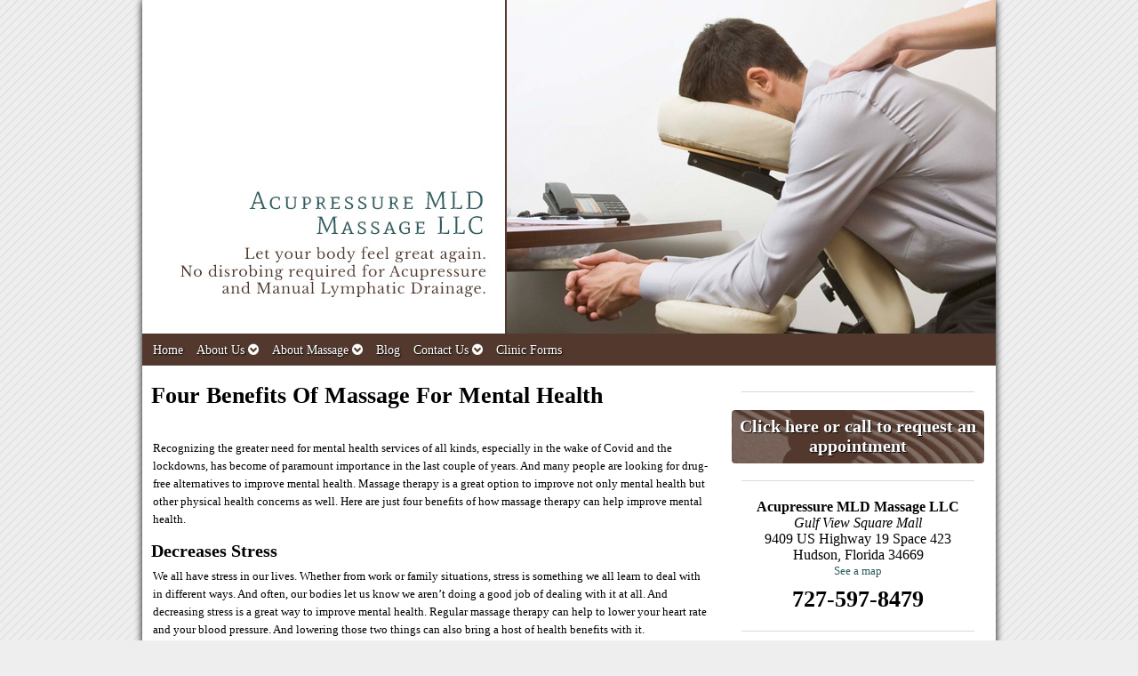

--- FILE ---
content_type: text/html; charset=UTF-8
request_url: https://www.acumassage1.com/four-benefits-of-massage-for-mental-health/
body_size: 14855
content:

<!DOCTYPE html>
<html lang="en-US">
<head>
<meta http-equiv="content-type" content="text/html; charset=UTF-8" />


<!-- MapPress Easy Google Maps Version:2.95.9 (https://www.mappresspro.com) -->
<meta name='robots' content='index, follow, max-image-preview:large, max-snippet:-1, max-video-preview:-1' />
	<style>img:is([sizes="auto" i], [sizes^="auto," i]) { contain-intrinsic-size: 3000px 1500px }</style>
	<link rel="preconnect" href="https://fonts.googleapis.com">
<link rel="preconnect" href="https://fonts.gstatic.com" crossorigin>

	<!-- This site is optimized with the Yoast SEO plugin v26.8 - https://yoast.com/product/yoast-seo-wordpress/ -->
	<title>Four Benefits of Massage for Mental Health &raquo; Acupressure MLD Massage LLC | Port Richey, Tampa, Western Florida</title>
	<meta name="description" content="Recognizing the greater need for mental health services of all kinds, especially in the wake of Covid and the lockdowns, has become of paramount" />
	<link rel="canonical" href="https://www.acumassage1.com/four-benefits-of-massage-for-mental-health/" />
	<meta property="og:locale" content="en_US" />
	<meta property="og:type" content="article" />
	<meta property="og:title" content="Four Benefits of Massage for Mental Health &raquo; Acupressure MLD Massage LLC | Port Richey, Tampa, Western Florida" />
	<meta property="og:description" content="Recognizing the greater need for mental health services of all kinds, especially in the wake of Covid and the lockdowns, has become of paramount" />
	<meta property="og:url" content="https://www.acumassage1.com/four-benefits-of-massage-for-mental-health/" />
	<meta property="og:site_name" content="Acupressure MLD Massage LLC" />
	<meta property="article:published_time" content="2022-05-16T15:00:53+00:00" />
	<meta property="og:image" content="https://www.acumassage1.com/wp-content/uploads/2022/04/massage-for-mental-health2422293.jpeg" />
	<meta property="og:image:width" content="1280" />
	<meta property="og:image:height" content="910" />
	<meta property="og:image:type" content="image/jpeg" />
	<meta name="author" content="admin" />
	<meta name="twitter:label1" content="Written by" />
	<meta name="twitter:data1" content="admin" />
	<meta name="twitter:label2" content="Est. reading time" />
	<meta name="twitter:data2" content="2 minutes" />
	<script type="application/ld+json" class="yoast-schema-graph">{"@context":"https://schema.org","@graph":[{"@type":"Article","@id":"https://www.acumassage1.com/four-benefits-of-massage-for-mental-health/#article","isPartOf":{"@id":"https://www.acumassage1.com/four-benefits-of-massage-for-mental-health/"},"author":{"name":"admin","@id":"https://www.acumassage1.com/#/schema/person/110fd514dcc61b028b98f7030f3e056a"},"headline":"Four Benefits of Massage for Mental Health","datePublished":"2022-05-16T15:00:53+00:00","mainEntityOfPage":{"@id":"https://www.acumassage1.com/four-benefits-of-massage-for-mental-health/"},"wordCount":401,"image":{"@id":"https://www.acumassage1.com/four-benefits-of-massage-for-mental-health/#primaryimage"},"thumbnailUrl":"https://www.acumassage1.com/wp-content/uploads/2022/04/massage-for-mental-health2422293.jpeg","keywords":["Massage","mental health"],"articleSection":["Anxiety","Massage","Stress"],"inLanguage":"en-US"},{"@type":"WebPage","@id":"https://www.acumassage1.com/four-benefits-of-massage-for-mental-health/","url":"https://www.acumassage1.com/four-benefits-of-massage-for-mental-health/","name":"Four Benefits of Massage for Mental Health &raquo; Acupressure MLD Massage LLC | Port Richey, Tampa, Western Florida","isPartOf":{"@id":"https://www.acumassage1.com/#website"},"primaryImageOfPage":{"@id":"https://www.acumassage1.com/four-benefits-of-massage-for-mental-health/#primaryimage"},"image":{"@id":"https://www.acumassage1.com/four-benefits-of-massage-for-mental-health/#primaryimage"},"thumbnailUrl":"https://www.acumassage1.com/wp-content/uploads/2022/04/massage-for-mental-health2422293.jpeg","datePublished":"2022-05-16T15:00:53+00:00","author":{"@id":"https://www.acumassage1.com/#/schema/person/110fd514dcc61b028b98f7030f3e056a"},"description":"Recognizing the greater need for mental health services of all kinds, especially in the wake of Covid and the lockdowns, has become of paramount","breadcrumb":{"@id":"https://www.acumassage1.com/four-benefits-of-massage-for-mental-health/#breadcrumb"},"inLanguage":"en-US","potentialAction":[{"@type":"ReadAction","target":["https://www.acumassage1.com/four-benefits-of-massage-for-mental-health/"]}]},{"@type":"ImageObject","inLanguage":"en-US","@id":"https://www.acumassage1.com/four-benefits-of-massage-for-mental-health/#primaryimage","url":"https://www.acumassage1.com/wp-content/uploads/2022/04/massage-for-mental-health2422293.jpeg","contentUrl":"https://www.acumassage1.com/wp-content/uploads/2022/04/massage-for-mental-health2422293.jpeg","width":1280,"height":910,"caption":"happy people in an office"},{"@type":"BreadcrumbList","@id":"https://www.acumassage1.com/four-benefits-of-massage-for-mental-health/#breadcrumb","itemListElement":[{"@type":"ListItem","position":1,"name":"Blog","item":"https://www.acumassage1.com/blog/"},{"@type":"ListItem","position":2,"name":"Four Benefits of Massage for Mental Health"}]},{"@type":"WebSite","@id":"https://www.acumassage1.com/#website","url":"https://www.acumassage1.com/","name":"Acupressure MLD Massage LLC","description":"Port Richey, Tampa, Western Florida","potentialAction":[{"@type":"SearchAction","target":{"@type":"EntryPoint","urlTemplate":"https://www.acumassage1.com/?s={search_term_string}"},"query-input":{"@type":"PropertyValueSpecification","valueRequired":true,"valueName":"search_term_string"}}],"inLanguage":"en-US"},{"@type":"Person","@id":"https://www.acumassage1.com/#/schema/person/110fd514dcc61b028b98f7030f3e056a","name":"admin","image":{"@type":"ImageObject","inLanguage":"en-US","@id":"https://www.acumassage1.com/#/schema/person/image/","url":"https://secure.gravatar.com/avatar/d79d36bf31a5d613a4cbcada4ffd034f61623b2f0623652971e728af962e8c10?s=96&d=mm&r=g","contentUrl":"https://secure.gravatar.com/avatar/d79d36bf31a5d613a4cbcada4ffd034f61623b2f0623652971e728af962e8c10?s=96&d=mm&r=g","caption":"admin"}}]}</script>
	<!-- / Yoast SEO plugin. -->


<link rel='dns-prefetch' href='//maxcdn.bootstrapcdn.com' />
<link rel="alternate" type="application/rss+xml" title="Acupressure MLD Massage LLC &raquo; Feed" href="https://www.acumassage1.com/feed/" />
<link rel="alternate" type="application/rss+xml" title="Acupressure MLD Massage LLC &raquo; Comments Feed" href="https://www.acumassage1.com/comments/feed/" />
		<!-- This site uses the Google Analytics by MonsterInsights plugin v9.11.1 - Using Analytics tracking - https://www.monsterinsights.com/ -->
							<script src="//www.googletagmanager.com/gtag/js?id=G-G18P1886PD"  data-cfasync="false" data-wpfc-render="false" type="text/javascript" async></script>
			<script data-cfasync="false" data-wpfc-render="false" type="text/javascript">
				var mi_version = '9.11.1';
				var mi_track_user = true;
				var mi_no_track_reason = '';
								var MonsterInsightsDefaultLocations = {"page_location":"https:\/\/www.acumassage1.com\/four-benefits-of-massage-for-mental-health\/"};
								if ( typeof MonsterInsightsPrivacyGuardFilter === 'function' ) {
					var MonsterInsightsLocations = (typeof MonsterInsightsExcludeQuery === 'object') ? MonsterInsightsPrivacyGuardFilter( MonsterInsightsExcludeQuery ) : MonsterInsightsPrivacyGuardFilter( MonsterInsightsDefaultLocations );
				} else {
					var MonsterInsightsLocations = (typeof MonsterInsightsExcludeQuery === 'object') ? MonsterInsightsExcludeQuery : MonsterInsightsDefaultLocations;
				}

								var disableStrs = [
										'ga-disable-G-G18P1886PD',
									];

				/* Function to detect opted out users */
				function __gtagTrackerIsOptedOut() {
					for (var index = 0; index < disableStrs.length; index++) {
						if (document.cookie.indexOf(disableStrs[index] + '=true') > -1) {
							return true;
						}
					}

					return false;
				}

				/* Disable tracking if the opt-out cookie exists. */
				if (__gtagTrackerIsOptedOut()) {
					for (var index = 0; index < disableStrs.length; index++) {
						window[disableStrs[index]] = true;
					}
				}

				/* Opt-out function */
				function __gtagTrackerOptout() {
					for (var index = 0; index < disableStrs.length; index++) {
						document.cookie = disableStrs[index] + '=true; expires=Thu, 31 Dec 2099 23:59:59 UTC; path=/';
						window[disableStrs[index]] = true;
					}
				}

				if ('undefined' === typeof gaOptout) {
					function gaOptout() {
						__gtagTrackerOptout();
					}
				}
								window.dataLayer = window.dataLayer || [];

				window.MonsterInsightsDualTracker = {
					helpers: {},
					trackers: {},
				};
				if (mi_track_user) {
					function __gtagDataLayer() {
						dataLayer.push(arguments);
					}

					function __gtagTracker(type, name, parameters) {
						if (!parameters) {
							parameters = {};
						}

						if (parameters.send_to) {
							__gtagDataLayer.apply(null, arguments);
							return;
						}

						if (type === 'event') {
														parameters.send_to = monsterinsights_frontend.v4_id;
							var hookName = name;
							if (typeof parameters['event_category'] !== 'undefined') {
								hookName = parameters['event_category'] + ':' + name;
							}

							if (typeof MonsterInsightsDualTracker.trackers[hookName] !== 'undefined') {
								MonsterInsightsDualTracker.trackers[hookName](parameters);
							} else {
								__gtagDataLayer('event', name, parameters);
							}
							
						} else {
							__gtagDataLayer.apply(null, arguments);
						}
					}

					__gtagTracker('js', new Date());
					__gtagTracker('set', {
						'developer_id.dZGIzZG': true,
											});
					if ( MonsterInsightsLocations.page_location ) {
						__gtagTracker('set', MonsterInsightsLocations);
					}
										__gtagTracker('config', 'G-G18P1886PD', {"forceSSL":"true"} );
										window.gtag = __gtagTracker;										(function () {
						/* https://developers.google.com/analytics/devguides/collection/analyticsjs/ */
						/* ga and __gaTracker compatibility shim. */
						var noopfn = function () {
							return null;
						};
						var newtracker = function () {
							return new Tracker();
						};
						var Tracker = function () {
							return null;
						};
						var p = Tracker.prototype;
						p.get = noopfn;
						p.set = noopfn;
						p.send = function () {
							var args = Array.prototype.slice.call(arguments);
							args.unshift('send');
							__gaTracker.apply(null, args);
						};
						var __gaTracker = function () {
							var len = arguments.length;
							if (len === 0) {
								return;
							}
							var f = arguments[len - 1];
							if (typeof f !== 'object' || f === null || typeof f.hitCallback !== 'function') {
								if ('send' === arguments[0]) {
									var hitConverted, hitObject = false, action;
									if ('event' === arguments[1]) {
										if ('undefined' !== typeof arguments[3]) {
											hitObject = {
												'eventAction': arguments[3],
												'eventCategory': arguments[2],
												'eventLabel': arguments[4],
												'value': arguments[5] ? arguments[5] : 1,
											}
										}
									}
									if ('pageview' === arguments[1]) {
										if ('undefined' !== typeof arguments[2]) {
											hitObject = {
												'eventAction': 'page_view',
												'page_path': arguments[2],
											}
										}
									}
									if (typeof arguments[2] === 'object') {
										hitObject = arguments[2];
									}
									if (typeof arguments[5] === 'object') {
										Object.assign(hitObject, arguments[5]);
									}
									if ('undefined' !== typeof arguments[1].hitType) {
										hitObject = arguments[1];
										if ('pageview' === hitObject.hitType) {
											hitObject.eventAction = 'page_view';
										}
									}
									if (hitObject) {
										action = 'timing' === arguments[1].hitType ? 'timing_complete' : hitObject.eventAction;
										hitConverted = mapArgs(hitObject);
										__gtagTracker('event', action, hitConverted);
									}
								}
								return;
							}

							function mapArgs(args) {
								var arg, hit = {};
								var gaMap = {
									'eventCategory': 'event_category',
									'eventAction': 'event_action',
									'eventLabel': 'event_label',
									'eventValue': 'event_value',
									'nonInteraction': 'non_interaction',
									'timingCategory': 'event_category',
									'timingVar': 'name',
									'timingValue': 'value',
									'timingLabel': 'event_label',
									'page': 'page_path',
									'location': 'page_location',
									'title': 'page_title',
									'referrer' : 'page_referrer',
								};
								for (arg in args) {
																		if (!(!args.hasOwnProperty(arg) || !gaMap.hasOwnProperty(arg))) {
										hit[gaMap[arg]] = args[arg];
									} else {
										hit[arg] = args[arg];
									}
								}
								return hit;
							}

							try {
								f.hitCallback();
							} catch (ex) {
							}
						};
						__gaTracker.create = newtracker;
						__gaTracker.getByName = newtracker;
						__gaTracker.getAll = function () {
							return [];
						};
						__gaTracker.remove = noopfn;
						__gaTracker.loaded = true;
						window['__gaTracker'] = __gaTracker;
					})();
									} else {
										console.log("");
					(function () {
						function __gtagTracker() {
							return null;
						}

						window['__gtagTracker'] = __gtagTracker;
						window['gtag'] = __gtagTracker;
					})();
									}
			</script>
							<!-- / Google Analytics by MonsterInsights -->
		<script type="text/javascript">
/* <![CDATA[ */
window._wpemojiSettings = {"baseUrl":"https:\/\/s.w.org\/images\/core\/emoji\/16.0.1\/72x72\/","ext":".png","svgUrl":"https:\/\/s.w.org\/images\/core\/emoji\/16.0.1\/svg\/","svgExt":".svg","source":{"concatemoji":"https:\/\/www.acumassage1.com\/wp-includes\/js\/wp-emoji-release.min.js?ver=6.8.3"}};
/*! This file is auto-generated */
!function(s,n){var o,i,e;function c(e){try{var t={supportTests:e,timestamp:(new Date).valueOf()};sessionStorage.setItem(o,JSON.stringify(t))}catch(e){}}function p(e,t,n){e.clearRect(0,0,e.canvas.width,e.canvas.height),e.fillText(t,0,0);var t=new Uint32Array(e.getImageData(0,0,e.canvas.width,e.canvas.height).data),a=(e.clearRect(0,0,e.canvas.width,e.canvas.height),e.fillText(n,0,0),new Uint32Array(e.getImageData(0,0,e.canvas.width,e.canvas.height).data));return t.every(function(e,t){return e===a[t]})}function u(e,t){e.clearRect(0,0,e.canvas.width,e.canvas.height),e.fillText(t,0,0);for(var n=e.getImageData(16,16,1,1),a=0;a<n.data.length;a++)if(0!==n.data[a])return!1;return!0}function f(e,t,n,a){switch(t){case"flag":return n(e,"\ud83c\udff3\ufe0f\u200d\u26a7\ufe0f","\ud83c\udff3\ufe0f\u200b\u26a7\ufe0f")?!1:!n(e,"\ud83c\udde8\ud83c\uddf6","\ud83c\udde8\u200b\ud83c\uddf6")&&!n(e,"\ud83c\udff4\udb40\udc67\udb40\udc62\udb40\udc65\udb40\udc6e\udb40\udc67\udb40\udc7f","\ud83c\udff4\u200b\udb40\udc67\u200b\udb40\udc62\u200b\udb40\udc65\u200b\udb40\udc6e\u200b\udb40\udc67\u200b\udb40\udc7f");case"emoji":return!a(e,"\ud83e\udedf")}return!1}function g(e,t,n,a){var r="undefined"!=typeof WorkerGlobalScope&&self instanceof WorkerGlobalScope?new OffscreenCanvas(300,150):s.createElement("canvas"),o=r.getContext("2d",{willReadFrequently:!0}),i=(o.textBaseline="top",o.font="600 32px Arial",{});return e.forEach(function(e){i[e]=t(o,e,n,a)}),i}function t(e){var t=s.createElement("script");t.src=e,t.defer=!0,s.head.appendChild(t)}"undefined"!=typeof Promise&&(o="wpEmojiSettingsSupports",i=["flag","emoji"],n.supports={everything:!0,everythingExceptFlag:!0},e=new Promise(function(e){s.addEventListener("DOMContentLoaded",e,{once:!0})}),new Promise(function(t){var n=function(){try{var e=JSON.parse(sessionStorage.getItem(o));if("object"==typeof e&&"number"==typeof e.timestamp&&(new Date).valueOf()<e.timestamp+604800&&"object"==typeof e.supportTests)return e.supportTests}catch(e){}return null}();if(!n){if("undefined"!=typeof Worker&&"undefined"!=typeof OffscreenCanvas&&"undefined"!=typeof URL&&URL.createObjectURL&&"undefined"!=typeof Blob)try{var e="postMessage("+g.toString()+"("+[JSON.stringify(i),f.toString(),p.toString(),u.toString()].join(",")+"));",a=new Blob([e],{type:"text/javascript"}),r=new Worker(URL.createObjectURL(a),{name:"wpTestEmojiSupports"});return void(r.onmessage=function(e){c(n=e.data),r.terminate(),t(n)})}catch(e){}c(n=g(i,f,p,u))}t(n)}).then(function(e){for(var t in e)n.supports[t]=e[t],n.supports.everything=n.supports.everything&&n.supports[t],"flag"!==t&&(n.supports.everythingExceptFlag=n.supports.everythingExceptFlag&&n.supports[t]);n.supports.everythingExceptFlag=n.supports.everythingExceptFlag&&!n.supports.flag,n.DOMReady=!1,n.readyCallback=function(){n.DOMReady=!0}}).then(function(){return e}).then(function(){var e;n.supports.everything||(n.readyCallback(),(e=n.source||{}).concatemoji?t(e.concatemoji):e.wpemoji&&e.twemoji&&(t(e.twemoji),t(e.wpemoji)))}))}((window,document),window._wpemojiSettings);
/* ]]> */
</script>
<link rel='stylesheet' id='nivoslider-css' href='https://www.acumassage1.com/wp-content/plugins/nivo-slider/scripts/nivo-slider/nivo-slider.css?ver=6.8.3' type='text/css' media='all' />
<style id='wp-emoji-styles-inline-css' type='text/css'>

	img.wp-smiley, img.emoji {
		display: inline !important;
		border: none !important;
		box-shadow: none !important;
		height: 1em !important;
		width: 1em !important;
		margin: 0 0.07em !important;
		vertical-align: -0.1em !important;
		background: none !important;
		padding: 0 !important;
	}
</style>
<link rel='stylesheet' id='wp-block-library-css' href='https://www.acumassage1.com/wp-includes/css/dist/block-library/style.min.css?ver=6.8.3' type='text/css' media='all' />
<style id='classic-theme-styles-inline-css' type='text/css'>
/*! This file is auto-generated */
.wp-block-button__link{color:#fff;background-color:#32373c;border-radius:9999px;box-shadow:none;text-decoration:none;padding:calc(.667em + 2px) calc(1.333em + 2px);font-size:1.125em}.wp-block-file__button{background:#32373c;color:#fff;text-decoration:none}
</style>
<link rel='stylesheet' id='mappress-leaflet-css' href='https://www.acumassage1.com/wp-content/plugins/mappress-google-maps-for-wordpress/lib/leaflet/leaflet.css?ver=1.7.1' type='text/css' media='all' />
<link rel='stylesheet' id='mappress-css' href='https://www.acumassage1.com/wp-content/plugins/mappress-google-maps-for-wordpress/css/mappress.css?ver=2.95.9' type='text/css' media='all' />
<style id='global-styles-inline-css' type='text/css'>
:root{--wp--preset--aspect-ratio--square: 1;--wp--preset--aspect-ratio--4-3: 4/3;--wp--preset--aspect-ratio--3-4: 3/4;--wp--preset--aspect-ratio--3-2: 3/2;--wp--preset--aspect-ratio--2-3: 2/3;--wp--preset--aspect-ratio--16-9: 16/9;--wp--preset--aspect-ratio--9-16: 9/16;--wp--preset--color--black: #000000;--wp--preset--color--cyan-bluish-gray: #abb8c3;--wp--preset--color--white: #ffffff;--wp--preset--color--pale-pink: #f78da7;--wp--preset--color--vivid-red: #cf2e2e;--wp--preset--color--luminous-vivid-orange: #ff6900;--wp--preset--color--luminous-vivid-amber: #fcb900;--wp--preset--color--light-green-cyan: #7bdcb5;--wp--preset--color--vivid-green-cyan: #00d084;--wp--preset--color--pale-cyan-blue: #8ed1fc;--wp--preset--color--vivid-cyan-blue: #0693e3;--wp--preset--color--vivid-purple: #9b51e0;--wp--preset--gradient--vivid-cyan-blue-to-vivid-purple: linear-gradient(135deg,rgba(6,147,227,1) 0%,rgb(155,81,224) 100%);--wp--preset--gradient--light-green-cyan-to-vivid-green-cyan: linear-gradient(135deg,rgb(122,220,180) 0%,rgb(0,208,130) 100%);--wp--preset--gradient--luminous-vivid-amber-to-luminous-vivid-orange: linear-gradient(135deg,rgba(252,185,0,1) 0%,rgba(255,105,0,1) 100%);--wp--preset--gradient--luminous-vivid-orange-to-vivid-red: linear-gradient(135deg,rgba(255,105,0,1) 0%,rgb(207,46,46) 100%);--wp--preset--gradient--very-light-gray-to-cyan-bluish-gray: linear-gradient(135deg,rgb(238,238,238) 0%,rgb(169,184,195) 100%);--wp--preset--gradient--cool-to-warm-spectrum: linear-gradient(135deg,rgb(74,234,220) 0%,rgb(151,120,209) 20%,rgb(207,42,186) 40%,rgb(238,44,130) 60%,rgb(251,105,98) 80%,rgb(254,248,76) 100%);--wp--preset--gradient--blush-light-purple: linear-gradient(135deg,rgb(255,206,236) 0%,rgb(152,150,240) 100%);--wp--preset--gradient--blush-bordeaux: linear-gradient(135deg,rgb(254,205,165) 0%,rgb(254,45,45) 50%,rgb(107,0,62) 100%);--wp--preset--gradient--luminous-dusk: linear-gradient(135deg,rgb(255,203,112) 0%,rgb(199,81,192) 50%,rgb(65,88,208) 100%);--wp--preset--gradient--pale-ocean: linear-gradient(135deg,rgb(255,245,203) 0%,rgb(182,227,212) 50%,rgb(51,167,181) 100%);--wp--preset--gradient--electric-grass: linear-gradient(135deg,rgb(202,248,128) 0%,rgb(113,206,126) 100%);--wp--preset--gradient--midnight: linear-gradient(135deg,rgb(2,3,129) 0%,rgb(40,116,252) 100%);--wp--preset--font-size--small: 13px;--wp--preset--font-size--medium: 20px;--wp--preset--font-size--large: 36px;--wp--preset--font-size--x-large: 42px;--wp--preset--spacing--20: 0.44rem;--wp--preset--spacing--30: 0.67rem;--wp--preset--spacing--40: 1rem;--wp--preset--spacing--50: 1.5rem;--wp--preset--spacing--60: 2.25rem;--wp--preset--spacing--70: 3.38rem;--wp--preset--spacing--80: 5.06rem;--wp--preset--shadow--natural: 6px 6px 9px rgba(0, 0, 0, 0.2);--wp--preset--shadow--deep: 12px 12px 50px rgba(0, 0, 0, 0.4);--wp--preset--shadow--sharp: 6px 6px 0px rgba(0, 0, 0, 0.2);--wp--preset--shadow--outlined: 6px 6px 0px -3px rgba(255, 255, 255, 1), 6px 6px rgba(0, 0, 0, 1);--wp--preset--shadow--crisp: 6px 6px 0px rgba(0, 0, 0, 1);}:where(.is-layout-flex){gap: 0.5em;}:where(.is-layout-grid){gap: 0.5em;}body .is-layout-flex{display: flex;}.is-layout-flex{flex-wrap: wrap;align-items: center;}.is-layout-flex > :is(*, div){margin: 0;}body .is-layout-grid{display: grid;}.is-layout-grid > :is(*, div){margin: 0;}:where(.wp-block-columns.is-layout-flex){gap: 2em;}:where(.wp-block-columns.is-layout-grid){gap: 2em;}:where(.wp-block-post-template.is-layout-flex){gap: 1.25em;}:where(.wp-block-post-template.is-layout-grid){gap: 1.25em;}.has-black-color{color: var(--wp--preset--color--black) !important;}.has-cyan-bluish-gray-color{color: var(--wp--preset--color--cyan-bluish-gray) !important;}.has-white-color{color: var(--wp--preset--color--white) !important;}.has-pale-pink-color{color: var(--wp--preset--color--pale-pink) !important;}.has-vivid-red-color{color: var(--wp--preset--color--vivid-red) !important;}.has-luminous-vivid-orange-color{color: var(--wp--preset--color--luminous-vivid-orange) !important;}.has-luminous-vivid-amber-color{color: var(--wp--preset--color--luminous-vivid-amber) !important;}.has-light-green-cyan-color{color: var(--wp--preset--color--light-green-cyan) !important;}.has-vivid-green-cyan-color{color: var(--wp--preset--color--vivid-green-cyan) !important;}.has-pale-cyan-blue-color{color: var(--wp--preset--color--pale-cyan-blue) !important;}.has-vivid-cyan-blue-color{color: var(--wp--preset--color--vivid-cyan-blue) !important;}.has-vivid-purple-color{color: var(--wp--preset--color--vivid-purple) !important;}.has-black-background-color{background-color: var(--wp--preset--color--black) !important;}.has-cyan-bluish-gray-background-color{background-color: var(--wp--preset--color--cyan-bluish-gray) !important;}.has-white-background-color{background-color: var(--wp--preset--color--white) !important;}.has-pale-pink-background-color{background-color: var(--wp--preset--color--pale-pink) !important;}.has-vivid-red-background-color{background-color: var(--wp--preset--color--vivid-red) !important;}.has-luminous-vivid-orange-background-color{background-color: var(--wp--preset--color--luminous-vivid-orange) !important;}.has-luminous-vivid-amber-background-color{background-color: var(--wp--preset--color--luminous-vivid-amber) !important;}.has-light-green-cyan-background-color{background-color: var(--wp--preset--color--light-green-cyan) !important;}.has-vivid-green-cyan-background-color{background-color: var(--wp--preset--color--vivid-green-cyan) !important;}.has-pale-cyan-blue-background-color{background-color: var(--wp--preset--color--pale-cyan-blue) !important;}.has-vivid-cyan-blue-background-color{background-color: var(--wp--preset--color--vivid-cyan-blue) !important;}.has-vivid-purple-background-color{background-color: var(--wp--preset--color--vivid-purple) !important;}.has-black-border-color{border-color: var(--wp--preset--color--black) !important;}.has-cyan-bluish-gray-border-color{border-color: var(--wp--preset--color--cyan-bluish-gray) !important;}.has-white-border-color{border-color: var(--wp--preset--color--white) !important;}.has-pale-pink-border-color{border-color: var(--wp--preset--color--pale-pink) !important;}.has-vivid-red-border-color{border-color: var(--wp--preset--color--vivid-red) !important;}.has-luminous-vivid-orange-border-color{border-color: var(--wp--preset--color--luminous-vivid-orange) !important;}.has-luminous-vivid-amber-border-color{border-color: var(--wp--preset--color--luminous-vivid-amber) !important;}.has-light-green-cyan-border-color{border-color: var(--wp--preset--color--light-green-cyan) !important;}.has-vivid-green-cyan-border-color{border-color: var(--wp--preset--color--vivid-green-cyan) !important;}.has-pale-cyan-blue-border-color{border-color: var(--wp--preset--color--pale-cyan-blue) !important;}.has-vivid-cyan-blue-border-color{border-color: var(--wp--preset--color--vivid-cyan-blue) !important;}.has-vivid-purple-border-color{border-color: var(--wp--preset--color--vivid-purple) !important;}.has-vivid-cyan-blue-to-vivid-purple-gradient-background{background: var(--wp--preset--gradient--vivid-cyan-blue-to-vivid-purple) !important;}.has-light-green-cyan-to-vivid-green-cyan-gradient-background{background: var(--wp--preset--gradient--light-green-cyan-to-vivid-green-cyan) !important;}.has-luminous-vivid-amber-to-luminous-vivid-orange-gradient-background{background: var(--wp--preset--gradient--luminous-vivid-amber-to-luminous-vivid-orange) !important;}.has-luminous-vivid-orange-to-vivid-red-gradient-background{background: var(--wp--preset--gradient--luminous-vivid-orange-to-vivid-red) !important;}.has-very-light-gray-to-cyan-bluish-gray-gradient-background{background: var(--wp--preset--gradient--very-light-gray-to-cyan-bluish-gray) !important;}.has-cool-to-warm-spectrum-gradient-background{background: var(--wp--preset--gradient--cool-to-warm-spectrum) !important;}.has-blush-light-purple-gradient-background{background: var(--wp--preset--gradient--blush-light-purple) !important;}.has-blush-bordeaux-gradient-background{background: var(--wp--preset--gradient--blush-bordeaux) !important;}.has-luminous-dusk-gradient-background{background: var(--wp--preset--gradient--luminous-dusk) !important;}.has-pale-ocean-gradient-background{background: var(--wp--preset--gradient--pale-ocean) !important;}.has-electric-grass-gradient-background{background: var(--wp--preset--gradient--electric-grass) !important;}.has-midnight-gradient-background{background: var(--wp--preset--gradient--midnight) !important;}.has-small-font-size{font-size: var(--wp--preset--font-size--small) !important;}.has-medium-font-size{font-size: var(--wp--preset--font-size--medium) !important;}.has-large-font-size{font-size: var(--wp--preset--font-size--large) !important;}.has-x-large-font-size{font-size: var(--wp--preset--font-size--x-large) !important;}
:where(.wp-block-post-template.is-layout-flex){gap: 1.25em;}:where(.wp-block-post-template.is-layout-grid){gap: 1.25em;}
:where(.wp-block-columns.is-layout-flex){gap: 2em;}:where(.wp-block-columns.is-layout-grid){gap: 2em;}
:root :where(.wp-block-pullquote){font-size: 1.5em;line-height: 1.6;}
</style>
<link rel='stylesheet' id='contact-form-7-css' href='https://www.acumassage1.com/wp-content/plugins/contact-form-7/includes/css/styles.css?ver=6.1.4' type='text/css' media='all' />
<link rel='stylesheet' id='social-widget-css' href='https://www.acumassage1.com/wp-content/plugins/social-media-widget/social_widget.css?ver=6.8.3' type='text/css' media='all' />
<link rel='stylesheet' id='ye_dynamic-css' href='https://www.acumassage1.com/wp-content/plugins/youtube-embed/css/main.min.css?ver=5.4' type='text/css' media='all' />
<link rel='stylesheet' id='main_style-css' href='https://www.acumassage1.com/wp-content/themes/MassagePerfectWebsites/style.css?ver=6.0.4' type='text/css' media='all' />
<link rel='stylesheet' id='font_awesome-css' href='https://maxcdn.bootstrapcdn.com/font-awesome/4.5.0/css/font-awesome.min.css?ver=6.8.3' type='text/css' media='all' />
<link rel='stylesheet' id='slickcss-css' href='https://www.acumassage1.com/wp-content/themes/MassagePerfectWebsites/includes/scripts/slick/slick.css?ver=6.8.3' type='text/css' media='all' />
<link rel='stylesheet' id='slick_theme-css' href='https://www.acumassage1.com/wp-content/themes/MassagePerfectWebsites/includes/scripts/slick/slick-theme.css?ver=6.8.3' type='text/css' media='all' />
<link rel='stylesheet' id='custom-adminmenu-css-css' href='https://www.acumassage1.com/wp-content/themes/MassagePerfectWebsites/adminmenu.css?ver=6.0.4' type='text/css' media='all' />
<link rel='stylesheet' id='fancybox-css' href='https://www.acumassage1.com/wp-content/plugins/easy-fancybox/fancybox/1.5.4/jquery.fancybox.min.css?ver=6.8.3' type='text/css' media='screen' />
<style id='fancybox-inline-css' type='text/css'>
#fancybox-outer{background:#ffffff}#fancybox-content{background:#ffffff;border-color:#ffffff;color:#000000;}#fancybox-title,#fancybox-title-float-main{color:#fff}
</style>
<link rel='stylesheet' id='apw-mobile-style-css' href='https://www.acumassage1.com/wp-content/plugins/apw-mobile-theme/apw-mobile-style.css' type='text/css' media='all' />
<link rel='stylesheet' id='apw_custom_style-css' href='https://www.acumassage1.com/wp-content/MPW-Customization/custom-style.css?ver=6.8.3' type='text/css' media='all' />
<script type="text/javascript" src="https://www.acumassage1.com/wp-includes/js/jquery/jquery.min.js?ver=3.7.1" id="jquery-core-js"></script>
<script type="text/javascript" src="https://www.acumassage1.com/wp-includes/js/jquery/jquery-migrate.min.js?ver=3.4.1" id="jquery-migrate-js"></script>
<script type="text/javascript" src="https://www.acumassage1.com/wp-content/plugins/google-analytics-for-wordpress/assets/js/frontend-gtag.min.js?ver=9.11.1" id="monsterinsights-frontend-script-js" async="async" data-wp-strategy="async"></script>
<script data-cfasync="false" data-wpfc-render="false" type="text/javascript" id='monsterinsights-frontend-script-js-extra'>/* <![CDATA[ */
var monsterinsights_frontend = {"js_events_tracking":"true","download_extensions":"doc,pdf,ppt,zip,xls,docx,pptx,xlsx","inbound_paths":"[]","home_url":"https:\/\/www.acumassage1.com","hash_tracking":"false","v4_id":"G-G18P1886PD"};/* ]]> */
</script>
<script type="text/javascript" id="black-studio-touch-dropdown-menu-js-extra">
/* <![CDATA[ */
var black_studio_touch_dropdown_menu_params = {"selector":"li:has(ul) > a","selector_leaf":"li li li:not(:has(ul)) > a","force_ios5":""};
/* ]]> */
</script>
<script type="text/javascript" src="https://www.acumassage1.com/wp-content/plugins/black-studio-touch-dropdown-menu/js/black-studio-touch-dropdown-menu.min.js?ver=1.0.2" id="black-studio-touch-dropdown-menu-js"></script>
<script type="text/javascript" src="https://www.acumassage1.com/wp-content/themes/MassagePerfectWebsites/includes/scripts/slick/slick.min.js?ver=6.8.3" id="slickjs-js"></script>
<link rel="https://api.w.org/" href="https://www.acumassage1.com/wp-json/" /><link rel="alternate" title="JSON" type="application/json" href="https://www.acumassage1.com/wp-json/wp/v2/posts/2521" /><link rel="EditURI" type="application/rsd+xml" title="RSD" href="https://www.acumassage1.com/xmlrpc.php?rsd" />
<meta name="generator" content="WordPress 6.8.3" />
<link rel='shortlink' href='https://www.acumassage1.com/?p=2521' />
<link rel="alternate" title="oEmbed (JSON)" type="application/json+oembed" href="https://www.acumassage1.com/wp-json/oembed/1.0/embed?url=https%3A%2F%2Fwww.acumassage1.com%2Ffour-benefits-of-massage-for-mental-health%2F" />
<link rel="alternate" title="oEmbed (XML)" type="text/xml+oembed" href="https://www.acumassage1.com/wp-json/oembed/1.0/embed?url=https%3A%2F%2Fwww.acumassage1.com%2Ffour-benefits-of-massage-for-mental-health%2F&#038;format=xml" />
<meta name="viewport" content="width=device-width" /><!-- First Pass - Pre-built -->
<style>
#masthead {
}
#branding.customBranding {
	background-image: url(https://www.acumassage1.com/wp-content/plugins/apw-mpw-customizer/blank_headers/minimal.jpg );
	height: 200px;
	overflow: hidden;
}
 body {
	background-color: ;
}
a:link, a:visited {
	color: ;
}
a:hover, a:active {
	color: ;
}
    
</style>


<!-- Customization overrides -->
<style>
#branding.customBranding {
	 background-image:url(https://www.acumassage1.com/wp-content/uploads/2016/10/officeMassage2.jpg);
	 overflow: hidden;
	 height:375px;
	 position:relative;
 }
 </style>
 
  
 <style>
     #customTitleBox {
        font-size: 18pt;
        position: absolute;
        top: 38%;
        left: 5%;
        text-shadow: ;
    }
     #customTitleBox #customTitle {
        text-shadow: inherit;
        font-weight: normal ;
        font-style: normal ;
        text-decoration: none ;
        font-size: 32px;
        margin: 0;
        padding: 0;
        line-height: 1.5;
        color: #fff;
        font-family: , "Open Sans", sans-serif;
    }
     #customTitleBox #customTag {
        position:relative;
        font-size: 24px;
        margin: 0;
        padding: 0;
        line-height: .5;
        text-shadow: inherit;
        color: #fff;
        font-family: , , "Open Sans", sans-serif;
        font-weight: normal ;
        font-style: normal ;
        text-decoration: none ;
        left: 0%;
    }
    #customLogo {
        position: absolute;
        width: 25%;
        top: 1%;
        left: 1%;
        }
    #customLogo img {
        width: 100%;
		height: auto;
    }
     #header.logoGrid {
         grid-template-columns: calc(25%/1.75) auto;
     }
	 @media all and (min-width: 768px){
		 .apw_center_logo img {
			 width: 25%;
		 }
	 }

    #accordion-section-colors {display: none;}

    #search {display:none;}

                  			#nav ul.menu { justify-content: center; }
         
 </style>
 
     <style type="text/css">
    
    
        </style>
    
<!-- THEME CUSTOMIZER -->
<style type="text/css">
 h1,h2,h3,h4,h5,h6{color:#000000;} 
	.guideText {display:none;}
	</style>
	<style type="text/css"></style></head>
<body class="wp-singular post-template-default single single-post postid-2521 single-format-standard wp-theme-MassagePerfectWebsites apw_classic">
<!--FACEBOOK-->
<div id="fb-root"></div>
<script>(function(d, s, id) {
  var js, fjs = d.getElementsByTagName(s)[0];
  if (d.getElementById(id)) return;
  js = d.createElement(s); js.id = id;
  js.src = "//connect.facebook.net/en_US/sdk.js#xfbml=1&version=v2.3&appId=124789517671598";
  fjs.parentNode.insertBefore(js, fjs);
}(document, 'script', 'facebook-jssdk'));</script>
<!--END FACEBOOK-->

<div id="wrapper" class="hfeed">

	<div class="apw_aboveHeader_widget">
			</div>

	<div id="header">
		
	<div id="masthead">
	
			<a href="https://www.acumassage1.com/" title="Acupressure MLD Massage LLC" rel="home">
		<div id="branding" class="customBranding">
			<div class="brandingInner">
								<div id="customTitleBox">
					<h1 id="customTitle"></h1>
					<h2 id="customTag"></h2>
				</div>
			</div>
		</div>
	</a>
				<div id="search">
			<form method="get" id="searchform" action="https://www.acumassage1.com/">
<div>
<input type="text" value="" name="s" id="s" />
<input type="submit" id="searchsubmit" value="Search" />
</div>
</form>		</div>
					<div id="nav">
				<div class="menu-main-menu-container"><ul id="menu-main-menu" class="menu"><li id="menu-item-1422" class="menu-item menu-item-type-post_type menu-item-object-page menu-item-home menu-item-1422"><a href="https://www.acumassage1.com/">Home</a></li>
<li id="menu-item-1613" class="menu-item menu-item-type-custom menu-item-object-custom menu-item-has-children menu-item-1613"><a href="#">About Us</a>
<ul class="sub-menu">
	<li id="menu-item-1427" class="menu-item menu-item-type-post_type menu-item-object-page menu-item-1427"><a href="https://www.acumassage1.com/anselmo-reyes-lmt/">Anselmo Reyes, LMT</a></li>
	<li id="menu-item-1706" class="menu-item menu-item-type-post_type menu-item-object-page menu-item-1706"><a href="https://www.acumassage1.com/services-pricing/">Services &#038; Pricing</a></li>
	<li id="menu-item-1428" class="menu-item menu-item-type-post_type_archive menu-item-object-apw_testimonial menu-item-1428"><a href="https://www.acumassage1.com/testimonials/">Testimonials</a></li>
</ul>
</li>
<li id="menu-item-1426" class="menu-item menu-item-type-custom menu-item-object-custom menu-item-has-children menu-item-1426"><a href="#">About Massage</a>
<ul class="sub-menu">
	<li id="menu-item-1572" class="menu-item menu-item-type-post_type menu-item-object-page menu-item-1572"><a href="https://www.acumassage1.com/what-is-massage/">What Is Massage?</a></li>
	<li id="menu-item-2553" class="menu-item menu-item-type-post_type menu-item-object-page menu-item-2553"><a href="https://www.acumassage1.com/mld-massage/">MLD Massage</a></li>
	<li id="menu-item-2552" class="menu-item menu-item-type-post_type menu-item-object-page menu-item-2552"><a href="https://www.acumassage1.com/acupressure-benefits-health/">Acupressure Benefits Health</a></li>
	<li id="menu-item-2561" class="menu-item menu-item-type-post_type menu-item-object-page menu-item-2561"><a href="https://www.acumassage1.com/vodders-lymphatic-benefits/">Vodders Lymphatic Benefits</a></li>
	<li id="menu-item-1567" class="menu-item menu-item-type-post_type menu-item-object-page menu-item-1567"><a href="https://www.acumassage1.com/what-is-massage/modern-research/">Modern Research</a></li>
	<li id="menu-item-1423" class="menu-item menu-item-type-post_type menu-item-object-page menu-item-1423"><a href="https://www.acumassage1.com/what-is-massage/what-to-expect/">What to Expect</a></li>
	<li id="menu-item-1430" class="menu-item menu-item-type-post_type menu-item-object-page menu-item-1430"><a href="https://www.acumassage1.com/what-is-massage/what-massage-treats/">What We Treat</a></li>
	<li id="menu-item-1429" class="menu-item menu-item-type-post_type menu-item-object-page menu-item-1429"><a href="https://www.acumassage1.com/what-is-massage/q-a/">Q &#038; A</a></li>
	<li id="menu-item-1490" class="menu-item menu-item-type-post_type menu-item-object-page menu-item-1490"><a href="https://www.acumassage1.com/what-is-massage/contraindications/">Contraindications</a></li>
</ul>
</li>
<li id="menu-item-1419" class="menu-item menu-item-type-post_type menu-item-object-page current_page_parent menu-item-1419"><a href="https://www.acumassage1.com/blog/">Blog</a></li>
<li id="menu-item-1425" class="menu-item menu-item-type-post_type menu-item-object-page menu-item-has-children menu-item-1425"><a href="https://www.acumassage1.com/contact/">Contact Us</a>
<ul class="sub-menu">
	<li id="menu-item-1420" class="menu-item menu-item-type-post_type menu-item-object-page menu-item-1420"><a href="https://www.acumassage1.com/contact/">Contact Form</a></li>
	<li id="menu-item-1421" class="menu-item menu-item-type-post_type menu-item-object-page menu-item-1421"><a href="https://www.acumassage1.com/contact/map-directions/">Map &#038; Directions</a></li>
</ul>
</li>
<li id="menu-item-1585" class="menu-item menu-item-type-post_type menu-item-object-page menu-item-1585"><a href="https://www.acumassage1.com/clinic-forms/">Clinic Forms</a></li>
</ul></div>			</div>
				<div class="apw_belowHeader_widget">
			</div>
	</div>
</div>

<div id="main">
<div id="container">
<div id="content">
<div id="post-2521" class="post-2521 post type-post status-publish format-standard has-post-thumbnail hentry category-anxiety category-massage category-stress tag-massage tag-mental-health">
<h1 class="entry-title">Four Benefits of Massage for Mental Health</h1>
<div class="entry-meta">
<span class="meta-prep meta-prep-author">By </span>
<span class="author vcard"><a class="url fn n" href="https://www.acumassage1.com/author/admin/" title="View all articles by admin">admin</a></span>
<span class="meta-sep"> | </span>
<span class="meta-prep meta-prep-entry-date">Published </span>
<span class="entry-date"><abbr class="published" title="2022-05-16T08:00:53-0400">May 16, 2022</abbr></span>
</div>
<div class="entry-content">
<p><span style="font-weight: 400;">Recognizing the greater need for mental health services of all kinds, especially in the wake of Covid and the lockdowns, has become of paramount importance in the last couple of years. And many people are looking for drug-free alternatives to improve mental health. Massage therapy is a great option to improve not only mental health but other physical health concerns as well. Here are just four benefits of how massage therapy can help improve mental health. </span><span id="more-2521"></span></p>
<h2><b>Decreases Stress</b></h2>
<p><span style="font-weight: 400;">We all have stress in our lives. Whether from work or family situations, stress is something we all learn to deal with in different ways. And often, our bodies let us know we aren’t doing a good job of dealing with it at all. And decreasing stress is a great way to improve mental health. Regular massage therapy can help to lower your heart rate and your blood pressure. And lowering those two things can also bring a host of health benefits with it. </span></p>
<p><img fetchpriority="high" decoding="async" class="aligncenter size-full wp-image-1652" src="https://www.acumassage1.com/wp-content/uploads/2022/04/massage-for-mental-health2422293.jpeg" alt="happy people in an office" width="1280" height="910" /></p>
<h2><b>Natural Booster</b></h2>
<p><span style="font-weight: 400;">Massage therapy also works to naturally boost dopamine and serotonin levels in the body. These two chemicals work to regulate our moods. Boosting these two hormones can help with feelings of happiness and well-being. Boosting those feelings will help improve our mental health. </span></p>
<h2><b>Better Sleep</b></h2>
<p><span style="font-weight: 400;">One of the best ways to not only improve but maintain good mental health is to get quality and uninterrupted sleep. Regular massage therapy can reduce muscle tension, release the good mood boosting hormones, decrease stress, which all improves the quality of your sleep. </span></p>
<h2><b>Reduces Anxiety</b></h2>
<p><span style="font-weight: 400;">Dealing with regular anxiety can lead to poor mental health so getting control of the emotions that can lead you down that road is a critical part of maintaining good mental health. As already stated, massage can positively impact our hormones which positively impact the autonomic nervous system that controls breathing, blood pressure and heart rate. Getting all these systems under control can most definitely help reduce feelings of anxiety.</span></p>
<p><span style="font-weight: 400;">If you are struggling with anxiety, poor sleep, or other mental health challenges, seeing a professional for help is the first step in the right direction. And looking into regular massage therapy sessions is a great way to help keep your mental health balanced and in check. Make an appointment today and talk to your therapist so they can develop a care plan that is right for you. </span></p>
<p class="hatom-extra" style="display:none;"><span class="entry-title">Four Benefits of Massage for Mental Health</span> was last modified: <span class="updated"> April 25th, 2022</span> by <span class="author vcard"><span class="fn">admin</span></span></p></div>
<div class="entry-utility">
This article was posted in <a href="https://www.acumassage1.com/category/anxiety/" rel="category tag">Anxiety</a>, <a href="https://www.acumassage1.com/category/massage/" rel="category tag">Massage</a>, <a href="https://www.acumassage1.com/category/stress/" rel="category tag">Stress</a> and tagged <a href="https://www.acumassage1.com/tag/massage/" rel="tag">Massage</a>, <a href="https://www.acumassage1.com/tag/mental-health/" rel="tag">mental health</a>. Bookmark the <a href="https://www.acumassage1.com/four-benefits-of-massage-for-mental-health/" title="Permalink to Four Benefits of Massage for Mental Health" rel="bookmark">permalink</a>. Follow comments with the <a href="https://www.acumassage1.com/four-benefits-of-massage-for-mental-health/feed/" title="Comments RSS to Four Benefits of Massage for Mental Health" rel="alternate" type="application/rss+xml">RSS feed for this post</a>. Both comments and trackbacks are closed.</div>
</div>
<div id="nav-below" class="navigation">
<p class="nav-next"><a href="https://www.acumassage1.com/3-types-of-massage-for-fibromyalgia/" rel="next">3 Types of Massage for Fibromyalgia <span class="meta-nav">&raquo;</span></a></p>
<p class="nav-previous"><a href="https://www.acumassage1.com/thai-massage-what-to-expect/" rel="prev"><span class="meta-nav">&laquo;</span> Thai Massage: What to Expect</a></p>
</div>
<section id="comments">
</section></div>
</div>
<div id="sidebar">
<div id="primary" class="widget-area">
<ul class="sid">
<li id="dividerwidget-16" class="widget-container widget_dividerwidget">
<div class="divider"></div>
</li><li id="mpwschedulenow-2" class="widget-container widget_mpwschedulenow"><div id="apwContact"><a href="https://www.acumassage1.com/contact/">Click here or call to request an appointment</a></div></li><li id="dividerwidget-19" class="widget-container widget_dividerwidget">
<div class="divider"></div>
</li>		<li id="mpwcontact-3" class="widget-container widget_mpwcontact">				<div id="apwaddwidg" itemscope itemtype="http://schema.org/LocalBusiness">
			<div class="apwclinic" itemprop="name">Acupressure MLD Massage LLC</div>			<div class="apwaddress" itemprop="address" itemscope itemtype="http://schema.org/PostalAddress"><em>Gulf View Square Mall</em><br />
9409 US Highway 19 Space 423<br />
Hudson, Florida 34669<br />
</div>			<div id="mapit"><a href="https://www.acumassage1.com/contact/map-directions">See a map</a></div>			<h1 itemprop="telephone">727-597-8479</h1>					</div>
		</li>		<li id="dividerwidget-17" class="widget-container widget_dividerwidget">
<div class="divider"></div>
</li><li id="mpwhours-2" class="widget-container widget_mpwhours"><h3 class="widget-title">Hours</h3><div id="apwhours">
    <table border="0" bordercolor="#aaa" cellpadding="0" align="center" width="0" cellspacing="0" >
        <tr>
    <td align="right" width="50%">Mon</td>
    <td>10am - 9pm</td>
  </tr>        <tr>
    <td align="right">Tue</td>
    <td>10am - 9pm</td>
  </tr>        <tr>
    <td align="right">Wed</td>
    <td>2pm - 6pm</td>
  </tr>        <tr>
    <td align="right">Thu</td>
    <td>10am - 9pm</td>
  </tr>        <tr>
    <td align="right">Fri</td>
    <td>10am - 9pm</td>
  </tr>        <tr>
    <td align="right">Sat</td>
    <td>10am - 6pm</td>
  </tr>        <tr>
    <td align="right">Sun</td>
    <td>Closed</td>
  </tr>    </table>
    </div>
<br />
</li><li id="dividerwidget-18" class="widget-container widget_dividerwidget">
<div class="divider"></div>
</li>		<li id="testimonialwidget-2" class="widget-container widget_testimonialwidget">				<div id="testimonial">
			<div class="test_readMore"><a href="https://www.acumassage1.com/testimonials/">Read all... &raquo;</a></div>
			<h3>Testimonials</h3>
			<div class="testiScroll">

				<!-- root element for the items -->
					
		<div>I was doing a Google search on Internet and found this location. I was in so…..much pain back, shoulder neck and arm. Had been experiencing this off and on for over two months. I called and they set me up for an appt the same day. I can truly say... <a href="https://www.acumassage1.com/testimonials/pain-relief/">  Read more &raquo;</a></div><div>I had numbness in both hands due to 30 years on the computer keyboard. It got so bad I sought help at Acupressure MD Massage LLC. I having feeling back in both hands!!! I highly recommend them! Hand numbness was last modified: August 16th, 2017 by admin</div><div>I couldn&#8217;t even get my left arm behind my back but after massage and some cupping I can now reach the right side in the back. I felt like it was a miracle because I couldn&#8217;t do that for over a year. He is very knowledgeable what does. Thank you.... <a href="https://www.acumassage1.com/testimonials/felt-like-miracle/">  Read more &raquo;</a></div><div>I couldn&#8217;t even get my left arm behind my back but after massage and some cupping I can now reach the right side in the back. I felt like it was a miracle because I couldn&#8217;t do that for over a year. He is very knowledgeable what does. Thank you.... <a href="https://www.acumassage1.com/testimonials/improved-flexibility/">  Read more &raquo;</a></div><div>WOW! I can not believe I am able to LOOK UP and see the STARS again! I can turn my head to the left and to the right AGAIN! I have had limited motion for several years because of injuries, including a surgery I wish I did not have!... <a href="https://www.acumassage1.com/testimonials/able-look-see-stars/">  Read more &raquo;</a></div>					
			</div>
			<div class="clear"></div>
		</div>
		</li>		<li id="black-studio-tinymce-3" class="widget-container widget_black_studio_tinymce"><div class="textwidget"><p style="text-align: center;"><span style="font-size: medium;"><strong><a href="http://www.acumassage1.com/contact/">Submit a Testimonial</a></strong></span></p>
</div></li><li id="dividerwidget-21" class="widget-container widget_dividerwidget">
<div class="divider"></div>
</li><li id="nutshellwidget-6" class="widget-container widget_nutshellwidget"><div class="sidebuttons"> <a href="https://www.acumassage1.com/wp-content/themes/MassagePerfectWebsites/nutshell/massageNutshell.html" rel="shadowbox;height=452;width=602"><img src="https://www.acumassage1.com/wp-content/themes/MassagePerfectWebsites/images/massageNutshell.png" alt="Massage in a Nutshell" width="290" height="75" /></a></div>
</li><li id="dividerwidget-22" class="widget-container widget_dividerwidget">
<div class="divider"></div>
</li><li id="black-studio-tinymce-4" class="widget-container widget_black_studio_tinymce"><div class="textwidget"><p><img class="aligncenter size-medium wp-image-1780" alt="CreditCardLogo" src="http://www.acumassage1.com/wp-content/uploads/2013/09/CreditCardLogo-300x69.jpg" width="300" height="69" /></p></div></li></ul>
</div>
</div><div class="clear"></div>
</div>
<div id="footer">
	<div class="apw_custom_foot">
			</div>
	<p id="copyright"> <a href="http://www.massageperfectwebsites.com" target="_blank" title="Massage Websites">Massage Websites</a> designed by Massage Perfect Websites &copy; 2026. All Rights Reserved. <a href="http://www.acuperfectwebsites.com/terms/">Terms of Use</a>. <span id="footbutton"><a href="https://www.acumassage1.com/webmail/">Webmail</a>
		<a rel="nofollow" href="https://www.acumassage1.com/login/">Log in</a>		</span> </p>
</div>
<div class="clear"></div>
</div>
<script type="speculationrules">
{"prefetch":[{"source":"document","where":{"and":[{"href_matches":"\/*"},{"not":{"href_matches":["\/wp-*.php","\/wp-admin\/*","\/wp-content\/uploads\/*","\/wp-content\/*","\/wp-content\/plugins\/*","\/wp-content\/themes\/MassagePerfectWebsites\/*","\/*\\?(.+)"]}},{"not":{"selector_matches":"a[rel~=\"nofollow\"]"}},{"not":{"selector_matches":".no-prefetch, .no-prefetch a"}}]},"eagerness":"conservative"}]}
</script>
<script type="text/javascript" src="https://www.acumassage1.com/wp-includes/js/comment-reply.min.js?ver=6.8.3" id="comment-reply-js" async="async" data-wp-strategy="async"></script>
<script type="text/javascript" src="https://www.acumassage1.com/wp-includes/js/dist/hooks.min.js?ver=4d63a3d491d11ffd8ac6" id="wp-hooks-js"></script>
<script type="text/javascript" src="https://www.acumassage1.com/wp-includes/js/dist/i18n.min.js?ver=5e580eb46a90c2b997e6" id="wp-i18n-js"></script>
<script type="text/javascript" id="wp-i18n-js-after">
/* <![CDATA[ */
wp.i18n.setLocaleData( { 'text direction\u0004ltr': [ 'ltr' ] } );
/* ]]> */
</script>
<script type="text/javascript" src="https://www.acumassage1.com/wp-content/plugins/contact-form-7/includes/swv/js/index.js?ver=6.1.4" id="swv-js"></script>
<script type="text/javascript" id="contact-form-7-js-before">
/* <![CDATA[ */
var wpcf7 = {
    "api": {
        "root": "https:\/\/www.acumassage1.com\/wp-json\/",
        "namespace": "contact-form-7\/v1"
    }
};
/* ]]> */
</script>
<script type="text/javascript" src="https://www.acumassage1.com/wp-content/plugins/contact-form-7/includes/js/index.js?ver=6.1.4" id="contact-form-7-js"></script>
<script type="text/javascript" src="https://www.acumassage1.com/wp-content/themes/MassagePerfectWebsites/includes/scripts/jquery.tools.min.js?ver=1.2.6" id="jquerytools-js"></script>
<script type="text/javascript" src="https://www.acumassage1.com/wp-content/themes/MassagePerfectWebsites/shadowbox/shadowbox.js?ver=3.0.2" id="shadowboxapw-js"></script>
<script type="text/javascript" src="https://www.acumassage1.com/wp-content/themes/MassagePerfectWebsites/modernizr-touch.js?ver=2.6.2" id="modernizerapw-js"></script>
<script type="text/javascript" src="https://www.acumassage1.com/wp-content/plugins/easy-fancybox/vendor/purify.min.js?ver=6.8.3" id="fancybox-purify-js"></script>
<script type="text/javascript" id="jquery-fancybox-js-extra">
/* <![CDATA[ */
var efb_i18n = {"close":"Close","next":"Next","prev":"Previous","startSlideshow":"Start slideshow","toggleSize":"Toggle size"};
/* ]]> */
</script>
<script type="text/javascript" src="https://www.acumassage1.com/wp-content/plugins/easy-fancybox/fancybox/1.5.4/jquery.fancybox.min.js?ver=6.8.3" id="jquery-fancybox-js"></script>
<script type="text/javascript" id="jquery-fancybox-js-after">
/* <![CDATA[ */
var fb_timeout, fb_opts={'autoScale':true,'showCloseButton':true,'width':560,'height':340,'margin':20,'pixelRatio':'false','padding':10,'centerOnScroll':false,'enableEscapeButton':true,'speedIn':300,'speedOut':300,'overlayShow':true,'hideOnOverlayClick':true,'overlayColor':'#000','overlayOpacity':0.6,'minViewportWidth':320,'minVpHeight':320,'disableCoreLightbox':'true','enableBlockControls':'true','fancybox_openBlockControls':'true' };
if(typeof easy_fancybox_handler==='undefined'){
var easy_fancybox_handler=function(){
jQuery([".nolightbox","a.wp-block-file__button","a.pin-it-button","a[href*='pinterest.com\/pin\/create']","a[href*='facebook.com\/share']","a[href*='twitter.com\/share']"].join(',')).addClass('nofancybox');
jQuery('a.fancybox-close').on('click',function(e){e.preventDefault();jQuery.fancybox.close()});
/* IMG */
						var unlinkedImageBlocks=jQuery(".wp-block-image > img:not(.nofancybox,figure.nofancybox>img)");
						unlinkedImageBlocks.wrap(function() {
							var href = jQuery( this ).attr( "src" );
							return "<a href='" + href + "'></a>";
						});
var fb_IMG_select=jQuery('a[href*=".jpg" i]:not(.nofancybox,li.nofancybox>a,figure.nofancybox>a),area[href*=".jpg" i]:not(.nofancybox),a[href*=".png" i]:not(.nofancybox,li.nofancybox>a,figure.nofancybox>a),area[href*=".png" i]:not(.nofancybox),a[href*=".webp" i]:not(.nofancybox,li.nofancybox>a,figure.nofancybox>a),area[href*=".webp" i]:not(.nofancybox),a[href*=".jpeg" i]:not(.nofancybox,li.nofancybox>a,figure.nofancybox>a),area[href*=".jpeg" i]:not(.nofancybox)');
fb_IMG_select.addClass('fancybox image');
var fb_IMG_sections=jQuery('.gallery,.wp-block-gallery,.tiled-gallery,.wp-block-jetpack-tiled-gallery,.ngg-galleryoverview,.ngg-imagebrowser,.nextgen_pro_blog_gallery,.nextgen_pro_film,.nextgen_pro_horizontal_filmstrip,.ngg-pro-masonry-wrapper,.ngg-pro-mosaic-container,.nextgen_pro_sidescroll,.nextgen_pro_slideshow,.nextgen_pro_thumbnail_grid,.tiled-gallery');
fb_IMG_sections.each(function(){jQuery(this).find(fb_IMG_select).attr('rel','gallery-'+fb_IMG_sections.index(this));});
jQuery('a.fancybox,area.fancybox,.fancybox>a').each(function(){jQuery(this).fancybox(jQuery.extend(true,{},fb_opts,{'transition':'elastic','transitionIn':'elastic','transitionOut':'elastic','opacity':false,'hideOnContentClick':false,'titleShow':true,'titlePosition':'over','titleFromAlt':true,'showNavArrows':true,'enableKeyboardNav':true,'cyclic':false,'mouseWheel':'true','changeSpeed':250,'changeFade':300}))});
};};
jQuery(easy_fancybox_handler);jQuery(document).on('post-load',easy_fancybox_handler);
/* ]]> */
</script>
<script type="text/javascript" src="https://www.acumassage1.com/wp-content/plugins/easy-fancybox/vendor/jquery.easing.min.js?ver=1.4.1" id="jquery-easing-js"></script>
<script type="text/javascript" src="https://www.acumassage1.com/wp-content/plugins/easy-fancybox/vendor/jquery.mousewheel.min.js?ver=3.1.13" id="jquery-mousewheel-js"></script>
<script type="text/javascript" src="https://www.acumassage1.com/wp-content/plugins/apw-mobile-theme/apw-mobile.js" id="apw_mobile_js-js"></script>
<script type="text/javascript" src="https://www.acumassage1.com/wp-content/themes/MassagePerfectWebsites/includes/apw-scripts.js?ver=6.8.3" id="apw_footer_scripts-js"></script>
</body></html>

--- FILE ---
content_type: text/css
request_url: https://www.acumassage1.com/wp-content/themes/MassagePerfectWebsites/adminmenu.css?ver=6.0.4
body_size: 241
content:
/* CSS Document */

/* Only when Simple Dashboard is active */

/* Hide Menu Items */

#wp-admin-bar-wp-logo, #toplevel_page_wptouch-pro-admin-admin-panel, #accordion-section-static_front_page, #accordion-section-nav, #accordion-section-title_tagline, #wp-admin-bar-aye-menu, #wp-admin-bar-comments, #wp-admin-bar-wpseo-menu, #wp-admin-bar-themes, #wp-admin-bar-new-media, #wp-admin-bar-new-link, #wp-admin-bar-new-user, #wp-admin-bar-new-nivoslider, #wp-admin-bar-updates, #toplevel_page_general-options, #toplevel_page_mappress, #toplevel_page_q2w3-inc-manager, .misc-yoast, .toplevel_page_yst_ga_dashboard, #toplevel_page_bwp_minify_general, #toplevel_page_zencache {
	display: none !important;
}
/* Hide Edit Page Meta Boxes */
#wpseo_meta.postbox, .yoast-seo-score {
	display: none;
}
/* Hide columns on post and page lists */
.column-wpseo-score-readability, .column-wpseo-title, .column-wpseo-score, .column-wpseo-metadesc, .column-wpseo-focuskw, select[name="seo_filter"], label[for="wpseo-score-hide"], label[for="wpseo-title-hide"], label[for="wpseo-metadesc-hide"], label[for="wpseo-focuskw-hide"] {
	display: none;
}


--- FILE ---
content_type: text/css
request_url: https://www.acumassage1.com/wp-content/plugins/apw-mobile-theme/apw-mobile-style.css
body_size: 1497
content:
/* CSS Document */
#mobile_menu_bt {
	display: none;
}
.mobileToggle {
	display: none;
}
/*quick fix for custom header logo placement on mobile*/
.customBranding {
	position: relative;
}

@media all and (max-width: 992px) {
html {
}
body {
}
#wrapper {
	width: 100% !important;
	margin: 0 !important;
}
#wrapper #header {
}
#wrapper #header #branding {
	background-size: cover;
	background-repeat: no-repeat;
	background-position: center center;
	height: 85px;
	border-bottom: solid 4px #333;
}
#wrapper #header #search {
	display: none !important;
}
#wrapper #main {
}
#wrapper #main img {
}
#wrapper #footer {
}
#wrapper #main #container {
	width: 66%;
	margin: 0;
	padding: 2px .5em;
	box-sizing: border-box;
}
#wrapper #main #container.wide, #wrapper #main #container.fullwide {
	width: 100%;
}
#wrapper #main #sidebar {
	width: 33%;
	padding: 2px;
	margin: 0;
	box-sizing: border-box;
}
#wrapper #main #sidebar.wide {
	width: 99%;
}
#wrapper #main #sidebar.wide > div {
}
#content .entry-content {
	overflow: hidden;
}
#wrapper #main #sidebar img {
}
/* Nivo Slider */
.slider-wrapper {
}
#footbutton {
	display: block;
	text-align: center;
	margin: 1em auto;
}
.WWT_tabs li a {
	line-height: 1;
	margin: 3px;
	padding: 1em;
}
#nav {
}
/*MAP PRESS*/
.mapp-layout {
	width: 90% !important;
}
/*Testimonial widget*/
#testimonial .scrollable {
	width: 95%;
	max-width: 275px;
	margin: auto;
	float: none;
}
#testimonial .test_readMore {
	text-align: right;
}
.widget_testimonialwidget .navi {
	display: none;
}
.widget_testimonialwidget .navi a {
}
form.wpcf7-form input[type="text"], form.wpcf7-form input[type="email"], form.wpcf7-form input[type=url], form.wpcf7-form input[type=tel] {
	width: 95%;
	line-height: 2;
}
form.wpcf7-form input[type="submit"] {
	border: solid 1px #bbb;
	background: #ddd;
	font-size: 22px;
	padding: 8px 16px;
	border-radius: 2px;
}
}

@media all and (max-width: 768px) {
html {
}
body {
}
#wrapper {
}
#wrapper #header {
}
#wrapper #main {
}
#wrapper #footer {
}
#wrapper #main #container {
	width: 100%;
	float: none;
}
#wrapper #main #sidebar {
	width: 100%;
	max-width: 300px;
	float: none;
	clear: both;
	margin: 0 auto;
	padding: 2px;
}
#wrapper #main #sidebar.wide {
	max-width: none;
	text-align: center;
}
#wrapper #main #sidebar.wide > div {
	min-width: 275px;
	display: inline-block;
	float: none;
	vertical-align: top;
}
#wrapper #main #sidebar #primary > ul > li {
	max-width: 350px;
	margin: 5px auto;
}
#wrapper #main #container #blog-home, #wrapper #main #container .blog-short {
	display: none;
}

.entry-content img.alignright, .entry-content img.alignleft {
	max-width: 50%;
	height: auto;
}
/* MENU */

#nav {
	z-index: 9999;
}
ul.menu li a:hover, ul.menu li a:active, ul.menu li.current-menu-item>a, li.current-menu-ancestor>a, div.menu>ul li a:hover, div.menu>ul li a:active, div.menu>ul li.current-menu-item>a {
	background-image: none !important;
}
ul.menu {
	height: auto;
	padding: 0 !important;
	margin: 0 !important;
	position: relative;
	display: none;
	background-color: #444 !important;
}
ul.menu ul.sub-menu {
	background-color: #333 !important;
	color: #fff !important;
}
ul.menu > li > a {
	background-color: transparent !important;
}
ul.menu > li > a > i.fa {
	display: none;
}
#nav div.tap ul.menu {
	display: block;
}
ul.menu > li {
	text-align: left;
	height: auto;
	min-height: 44px;
	box-sizing: border-box;
	padding: 0px !important;
	margin: 0px !important;
	position: relative;
	border-bottom: 1px solid rgba(0, 0, 0, 0.5);
	display: -webkit-box;
	display: -webkit-flex;
	display: -ms-flexbox;
	display: flex;
	-webkit-flex-wrap: wrap;
	-ms-flex-wrap: wrap;
	flex-wrap: wrap;
	-webkit-box-pack: justify;
	-webkit-justify-content: space-between;
	-ms-flex-pack: justify;
	justify-content: space-between;
	-webkit-box-align: center;
	-webkit-align-items: center;
	-ms-flex-align: center;
	align-items: center;
}
ul.menu>li>a {
	line-height: 44px;
	box-sizing: border-box;
	text-align: left;
	width: auto;
	padding: 0 1em;
	color: #fff !important;
	-webkit-box-flex: 1;
	-webkit-flex-grow: 1;
	-ms-flex-positive: 1;
	flex-grow: 1;
}
ul.menu ul.sub-menu {
	display: none;
	position: relative;
	opacity: 1;
	filter: alpha(opacity=100);
	top: inherit;
	left: inherit;
	width: 100%;
	border-radius: 0px;
	overflow: hidden;
	-webkit-flex-basis: 100%;
	-ms-flex-preferred-size: 100%;
	flex-basis: 100%;
}
ul.menu ul.sub-menu li {
	margin-left: 1.5em;
}
ul.menu ul.sub-menu li {
}
ul.menu ul.sub-menu li>a {
	border-bottom:solid 1px rgba(0,0,0,.3);
	-webkit-flex-basis: 100%;
	    -ms-flex-preferred-size: 100%;
	        flex-basis: 100%;
	padding: 0;
	line-height: 40px;
}
ul.menu > li > ul.sub-menu > li:last-child > a {
	border-bottom:none;
}
	ul.menu li.current-menu-item, ul.menu > li.current-menu-ancestor {
	background-color: rgba(255,255,255,.1);
}
ul.menu li.current-menu-item > a {
	color: #fff !important;
}
ul.menu li.tap {
}
ul.menu li.tap ul.sub-menu {
	display: block;
}
ul.sub-menu>li:hover>ul.sub-menu, ul.children>li:hover>ul.children {
	top: initial;
	left: initial;
}
#mobile_menu_bt {
	height: 50px;
	width: 100%;
	background: #333;
	display: block;
	top: 0;
	right: 0;
	z-index: 9999;
	cursor: pointer;
	line-height: 50px;
	text-align: center;
}
#mobile_menu_bt .hamburger {
    display: block;
    position: absolute;
    font-size: 38px;
    left: 10px;
    top: 6px;
    color: #eee;

}
.mobileToggle {
	background-image: none;
	width: 44px;
	height: 44px;
	display: -webkit-box;
	display: -webkit-flex;
	display: -ms-flexbox;
	display: flex;
	-webkit-box-pack: center;
	-webkit-justify-content: center;
	-ms-flex-pack: center;
	justify-content: center;
	-webkit-box-align: center;
	-webkit-align-items: center;
	-ms-flex-align: center;
	align-items: center;
	cursor: pointer;
	background-color: rgba(0, 0, 0, 0.1);
	border-left: 1px solid rgba(0, 0, 0, 0.2);
	box-sizing: border-box;
}
.mobileToggle span {
	font-size: 22px;
}
.mobileToggle span.tapOn {
	display: none;
}
.tap > .mobileToggle span.tapOn {
	display: inline;
}
.tap > .mobileToggle span.tapOff {
	display: none;
}
ul.menu li.mobileSub > a {
}
li.menu-item-has-children a span {
	display: none !important;
}
/* Hide Quiz + Nutshell */
.widget-container.widget_quizwidget, .widget-container.widget_nutshellwidget {
	display: none;
}
}
